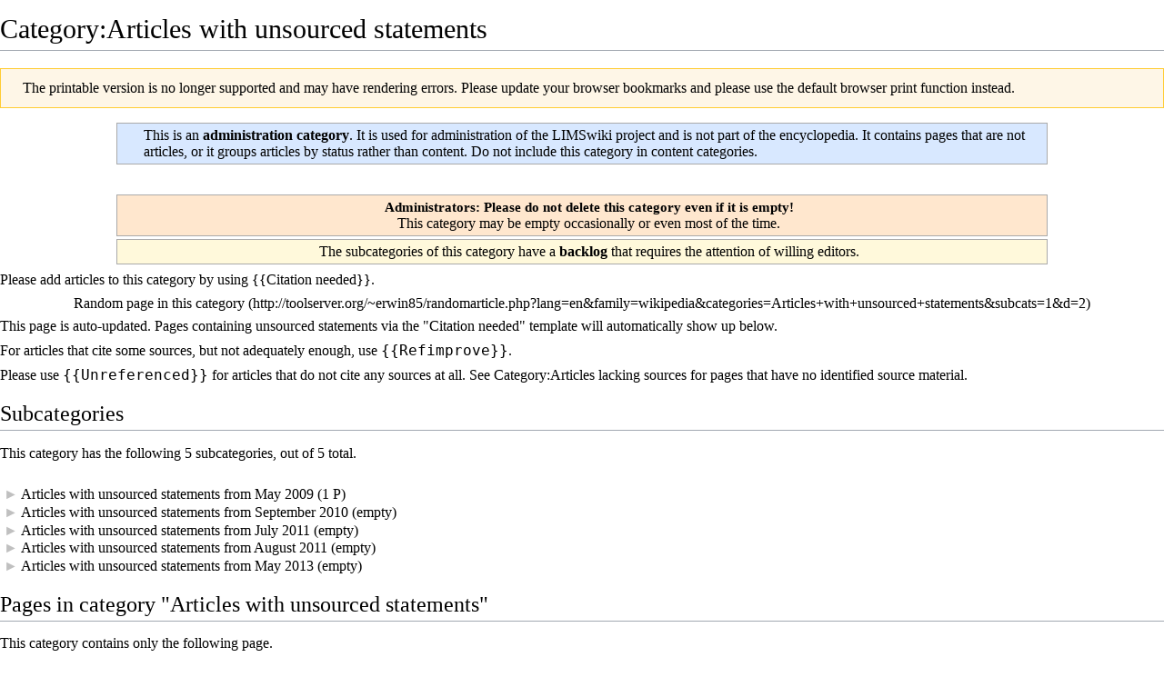

--- FILE ---
content_type: text/html; charset=UTF-8
request_url: https://www.limswiki.org/index.php?title=Category:Articles_with_unsourced_statements&printable=yes
body_size: 7152
content:
<!DOCTYPE html>
<html class="client-nojs" lang="en" dir="ltr">
<head>
<meta charset="UTF-8"/>
<title>Category:Articles with unsourced statements - LIMSWiki</title>
<script>document.documentElement.className="client-js";RLCONF={"wgBreakFrames":!1,"wgSeparatorTransformTable":["",""],"wgDigitTransformTable":["",""],"wgDefaultDateFormat":"dmy","wgMonthNames":["","January","February","March","April","May","June","July","August","September","October","November","December"],"wgRequestId":"f04a34becb83882fb1fcb174","wgCSPNonce":!1,"wgCanonicalNamespace":"Category","wgCanonicalSpecialPageName":!1,"wgNamespaceNumber":14,"wgPageName":"Category:Articles_with_unsourced_statements","wgTitle":"Articles with unsourced statements","wgCurRevisionId":11157,"wgRevisionId":11157,"wgArticleId":306,"wgIsArticle":!0,"wgIsRedirect":!1,"wgAction":"view","wgUserName":null,"wgUserGroups":["*"],"wgCategories":["Pages using duplicate arguments in template calls","LIMSwiki backlog","LIMSwiki maintenance categories sorted by month","LIMSwiki articles with sourcing issues"],"wgPageContentLanguage":"en","wgPageContentModel":"wikitext","wgRelevantPageName":
"Category:Articles_with_unsourced_statements","wgRelevantArticleId":306,"wgIsProbablyEditable":!1,"wgRelevantPageIsProbablyEditable":!1,"wgRestrictionEdit":[],"wgRestrictionMove":[],"wgVisualEditor":{"pageLanguageCode":"en","pageLanguageDir":"ltr","pageVariantFallbacks":"en"},"wgEditSubmitButtonLabelPublish":!1};RLSTATE={"site.styles":"ready","noscript":"ready","user.styles":"ready","user":"ready","user.options":"loading","mediawiki.action.view.categoryPage.styles":"ready","ext.categoryTree.styles":"ready","mediawiki.helplink":"ready","ext.tmh.player.styles":"ready","ext.visualEditor.desktopArticleTarget.noscript":"ready","skins.monobook.responsive":"ready"};RLPAGEMODULES=["ext.categoryTree","site","mediawiki.page.ready","ext.tmh.player","ext.visualEditor.desktopArticleTarget.init","ext.visualEditor.targetLoader","skins.monobook.mobile"];</script>
<script>(RLQ=window.RLQ||[]).push(function(){mw.loader.implement("user.options@1hzgi",function($,jQuery,require,module){/*@nomin*/mw.user.tokens.set({"patrolToken":"+\\","watchToken":"+\\","csrfToken":"+\\"});
});});</script>
<link rel="stylesheet" href="/load.php?lang=en&amp;modules=ext.categoryTree.styles%7Cext.tmh.player.styles%7Cext.visualEditor.desktopArticleTarget.noscript%7Cmediawiki.action.view.categoryPage.styles%7Cmediawiki.helplink%7Cskins.monobook.responsive&amp;only=styles&amp;printable=1&amp;skin=monobook"/>
<script async="" src="/load.php?lang=en&amp;modules=startup&amp;only=scripts&amp;printable=1&amp;raw=1&amp;skin=monobook"></script>
<meta name="ResourceLoaderDynamicStyles" content=""/>
<link rel="stylesheet" href="/load.php?lang=en&amp;modules=site.styles&amp;only=styles&amp;printable=1&amp;skin=monobook"/>
<meta name="generator" content="MediaWiki 1.36.1"/>
<meta name="robots" content="noindex,follow"/>
<meta name="viewport" content="width=device-width, initial-scale=1.0, user-scalable=yes, minimum-scale=0.25, maximum-scale=5.0"/>
<link rel="shortcut icon" href="/images/favicon.ico"/>
<link rel="search" type="application/opensearchdescription+xml" href="/opensearch_desc.php" title="LIMSWiki (en)"/>
<link rel="EditURI" type="application/rsd+xml" href="https://www.limswiki.org/api.php?action=rsd"/>
<link rel="license" href="/index.php/LIMSWiki:Copyright"/>
<link rel="alternate" type="application/atom+xml" title="LIMSWiki Atom feed" href="/index.php?title=Special:RecentChanges&amp;feed=atom"/>
</head>
<body class="mediawiki ltr sitedir-ltr mw-hide-empty-elt ns-14 ns-subject page-Category_Articles_with_unsourced_statements rootpage-Category_Articles_with_unsourced_statements skin-monobook action-view skin--responsive"><div id="globalWrapper"><div id="column-content"><div id="content" class="mw-body" role="main"><a id="top"></a><div class="mw-indicators mw-body-content">
<div id="mw-indicator-mw-helplink" class="mw-indicator"><a href="https://www.mediawiki.org/wiki/Special:MyLanguage/Help:Categories" target="_blank" class="mw-helplink">Help</a></div>
</div>
<h1 id="firstHeading" class="firstHeading" lang="en">Category:Articles with unsourced statements</h1><div id="bodyContent" class="mw-body-content"><div id="siteSub">From LIMSWiki</div><div id="contentSub" lang="en" dir="ltr"></div><div id="jump-to-nav"></div><a href="#column-one" class="mw-jump-link">Jump to navigation</a><a href="#searchInput" class="mw-jump-link">Jump to search</a><!-- start content --><div id="mw-content-text" lang="en" dir="ltr" class="mw-content-ltr"><div class="warningbox">The printable version is no longer supported and may have rendering errors. Please update your browser bookmarks and please use the default browser print function instead.</div><div class="mw-parser-output"><table class="plainlinks cmbox cmbox-notice" style="">
<tbody><tr>
<td class="mbox-image">
  <img alt="" src="https://upload.wikimedia.org/wikipedia/commons/7/76/Cmbox_notice.png" decoding="async" width="40" height="40" /></td>
<td class="mbox-text" style=""> This is an <b>administration <a href="/index.php/Help:Category" title="Help:Category">category</a></b>. It is used for administration of the LIMSwiki project and is not part of the encyclopedia. It contains pages that are not articles, or it groups articles by status rather than content. Do not include this category in content categories. </td>
</tr>
</tbody></table>
<p><br />
</p>
<table class="plainlinks cmbox cmbox-content" style="text-align: center;">
<tbody><tr>
<td class="mbox-image">
  <img alt="" src="https://upload.wikimedia.org/wikipedia/commons/7/78/Cmbox_content.png" decoding="async" width="40" height="40" /></td>
<td class="mbox-text" style=""> <span style="font-size:15px;"><b>Administrators: Please do not delete this category even if it is empty!</b></span><br /> This category may be empty occasionally or even most of the time. </td>
</tr>
</tbody></table>
<table class="plainlinks cmbox cmbox-style" style="text-align: center;">
<tbody><tr>
<td class="mbox-image">
  <img alt="" src="https://upload.wikimedia.org/wikipedia/commons/thumb/d/db/Busy_desk_red.svg/60px-Busy_desk_red.svg.png" decoding="async" width="50" height="39" srcset="https://upload.wikimedia.org/wikipedia/commons/thumb/d/db/Busy_desk_red.svg/120px-Busy_desk_red.svg.png 1.5x" /></td>
<td class="mbox-text" style=""> The subcategories of this category have a <b><a href="/index.php/Category:LIMSwiki_backlog" title="Category:LIMSwiki backlog">backlog</a></b> that requires the attention of willing editors. </td>
</tr>
</tbody></table><p>
Please add articles to this category by using &#123;&#123;<a href="/index.php/Template:Citation_needed" title="Template:Citation needed">Citation needed</a>&#125;&#125;.</p><div class="center" style="width:auto; margin-left:auto; margin-right:auto;"><span class="plainlinks"><a rel="nofollow" class="external text" href="http://toolserver.org/~erwin85/randomarticle.php?lang=en&amp;family=wikipedia&amp;categories=Articles+with+unsourced+statements&amp;subcats=1&amp;d=2">Random page in this category</a></span></div>
<p>This page is auto-updated. Pages containing unsourced statements via the "Citation needed" template will automatically show up below.
</p><p>For articles that cite some sources, but not adequately enough, use <tt>&#123;&#123;<a href="/index.php/Template:Refimprove" title="Template:Refimprove">Refimprove</a>&#125;&#125;</tt>.
</p><p>Please use <tt>&#123;&#123;<a href="/index.php/Template:Unreferenced" title="Template:Unreferenced">Unreferenced</a>&#125;&#125;</tt> for articles that do not cite any sources at all. See <a href="/index.php/Category:Articles_lacking_sources" title="Category:Articles lacking sources">Category:Articles lacking sources</a> for pages that have no identified source material.
</p>
<!-- 
NewPP limit report
Cached time: 20260117150340
Cache expiry: 86400
Dynamic content: false
Complications: []
CPU time usage: 0.635 seconds
Real time usage: 1.609 seconds
Preprocessor visited node count: 414/1000000
Post‐expand include size: 7173/2097152 bytes
Template argument size: 1478/2097152 bytes
Highest expansion depth: 13/40
Expensive parser function count: 0/100
Unstrip recursion depth: 0/20
Unstrip post‐expand size: 0/5000000 bytes
-->
<!--
Transclusion expansion time report (%,ms,calls,template)
100.00%   68.973      1 -total
 99.63%   68.718      1 Template:Parent_monthly_clean-up_category
 34.62%   23.879      1 Template:LIMSwiki_category
 17.61%   12.144      1 Template:Center
 17.21%   11.872      1 Template:Backlog_subcategories
 15.91%   10.973      3 Template:Cmbox
 14.55%   10.039      3 Template:Single_namespace
 11.62%    8.015      1 Template:Mbox
  9.20%    6.343      1 Template:Empty_category
  8.44%    5.824      3 Template:Category_other
-->

<!-- Saved in parser cache with key limswiki:pcache:idhash:306-0!canonical and timestamp 20260117150338 and revision id 11157. Serialized with JSON.
 -->
</div><div class="mw-category-generated" lang="en" dir="ltr"><div id="mw-subcategories">
<h2>Subcategories</h2>
<p>This category has the following 5 subcategories, out of 5 total.
</p><div lang="en" dir="ltr" class="mw-content-ltr"><h3> </h3>
<ul><li><div class="CategoryTreeSection"><div class="CategoryTreeItem"><span class="CategoryTreeEmptyBullet">► </span> <a href="/index.php/Category:Articles_with_unsourced_statements_from_May_2009" title="Category:Articles with unsourced statements from May 2009">Articles with unsourced statements from May 2009</a>‎ <span title="Contains 0 subcategories, 1 page, and 0 files" dir="ltr">(1 P)</span></div><div class="CategoryTreeChildren" style="display:none"></div></div></li><li><div class="CategoryTreeSection"><div class="CategoryTreeItem"><span class="CategoryTreeEmptyBullet">► </span> <a href="/index.php/Category:Articles_with_unsourced_statements_from_September_2010" title="Category:Articles with unsourced statements from September 2010">Articles with unsourced statements from September 2010</a>‎ <span title="Contains 0 subcategories, 0 pages, and 0 files" dir="ltr">(empty)</span></div><div class="CategoryTreeChildren" style="display:none"></div></div></li><li><div class="CategoryTreeSection"><div class="CategoryTreeItem"><span class="CategoryTreeEmptyBullet">► </span> <a href="/index.php/Category:Articles_with_unsourced_statements_from_July_2011" title="Category:Articles with unsourced statements from July 2011">Articles with unsourced statements from July 2011</a>‎ <span title="Contains 0 subcategories, 0 pages, and 0 files" dir="ltr">(empty)</span></div><div class="CategoryTreeChildren" style="display:none"></div></div></li><li><div class="CategoryTreeSection"><div class="CategoryTreeItem"><span class="CategoryTreeEmptyBullet">► </span> <a href="/index.php/Category:Articles_with_unsourced_statements_from_August_2011" title="Category:Articles with unsourced statements from August 2011">Articles with unsourced statements from August 2011</a>‎ <span title="Contains 0 subcategories, 0 pages, and 0 files" dir="ltr">(empty)</span></div><div class="CategoryTreeChildren" style="display:none"></div></div></li><li><div class="CategoryTreeSection"><div class="CategoryTreeItem"><span class="CategoryTreeEmptyBullet">► </span> <a href="/index.php/Category:Articles_with_unsourced_statements_from_May_2013" title="Category:Articles with unsourced statements from May 2013">Articles with unsourced statements from May 2013</a>‎ <span title="Contains 0 subcategories, 0 pages, and 0 files" dir="ltr">(empty)</span></div><div class="CategoryTreeChildren" style="display:none"></div></div></li></ul></div>
</div><div id="mw-pages">
<h2>Pages in category "Articles with unsourced statements"</h2>
<p>This category contains only the following page.
</p><div lang="en" dir="ltr" class="mw-content-ltr"><h3>I</h3>
<ul><li><a href="/index.php/Informatics_(academic_field)" title="Informatics (academic field)">Informatics (academic field)</a></li></ul></div>
</div></div></div><div class="printfooter">
Retrieved from "<a dir="ltr" href="https://www.limswiki.org/index.php?title=Category:Articles_with_unsourced_statements&amp;oldid=11157">https://www.limswiki.org/index.php?title=Category:Articles_with_unsourced_statements&amp;oldid=11157</a>"</div>
<div id="catlinks" class="catlinks" data-mw="interface"><div id="mw-normal-catlinks" class="mw-normal-catlinks"><a href="/index.php/Special:Categories" title="Special:Categories">Categories</a>: <ul><li><a href="/index.php/Category:LIMSwiki_backlog" title="Category:LIMSwiki backlog">LIMSwiki backlog</a></li><li><a href="/index.php/Category:LIMSwiki_maintenance_categories_sorted_by_month" title="Category:LIMSwiki maintenance categories sorted by month">LIMSwiki maintenance categories sorted by month</a></li><li><a href="/index.php/Category:LIMSwiki_articles_with_sourcing_issues" title="Category:LIMSwiki articles with sourcing issues">LIMSwiki articles with sourcing issues</a></li></ul></div><div id="mw-hidden-catlinks" class="mw-hidden-catlinks mw-hidden-cats-ns-shown">Hidden category: <ul><li><a href="/index.php/Category:Pages_using_duplicate_arguments_in_template_calls" title="Category:Pages using duplicate arguments in template calls">Pages using duplicate arguments in template calls</a></li></ul></div></div><!-- end content --><div class="visualClear"></div></div></div><div class="visualClear"></div></div><div id="column-one" lang="en" dir="ltr"><h2>Navigation menu</h2><div role="navigation" class="portlet" id="p-cactions" aria-labelledby="p-cactions-label"><h3 id="p-cactions-label" lang="en" dir="ltr">Page actions</h3><div class="pBody"><ul lang="en" dir="ltr"><li id="ca-nstab-category" class="selected"><a href="/index.php/Category:Articles_with_unsourced_statements" title="View the category page [c]" accesskey="c">Category</a></li><li id="ca-talk" class="new"><a href="/index.php?title=Category_talk:Articles_with_unsourced_statements&amp;action=edit&amp;redlink=1" rel="discussion" title="Discussion about the content page (page does not exist) [t]" accesskey="t">Discussion</a></li><li id="ca-viewsource"><a href="/index.php?title=Category:Articles_with_unsourced_statements&amp;action=edit" title="This page is protected.&#10;You can view its source [e]" accesskey="e">View source</a></li><li id="ca-history"><a href="/index.php?title=Category:Articles_with_unsourced_statements&amp;action=history" title="Past revisions of this page [h]" accesskey="h">History</a></li></ul></div></div><div role="navigation" class="portlet" id="p-cactions-mobile" aria-labelledby="p-cactions-mobile-label"><h3 id="p-cactions-mobile-label" lang="en" dir="ltr">Page actions</h3><div class="pBody"><ul lang="en" dir="ltr"><li id="ca-nstab-category-mobile" class="selected"><a href="/index.php/Category:Articles_with_unsourced_statements" title="Category">Category</a></li><li id="ca-talk-mobile" class="new"><a href="/index.php?title=Category_talk:Articles_with_unsourced_statements&amp;action=edit&amp;redlink=1" rel="discussion" title=" (page does not exist)">Discussion</a></li><li id="ca-more"><a href="#p-cactions">More</a></li><li id="ca-tools"><a href="#p-tb" title="Tools">Tools</a></li><li id="ca-languages"><a href="#p-lang" title="In other languages">In other languages</a></li></ul></div></div><div role="navigation" class="portlet" id="p-personal" aria-labelledby="p-personal-label"><h3 id="p-personal-label" lang="en" dir="ltr">Personal tools</h3><div class="pBody"><ul lang="en" dir="ltr"><li id="pt-login"><a href="/index.php?title=Special:UserLogin&amp;returnto=Category%3AArticles+with+unsourced+statements&amp;returntoquery=printable%3Dyes" title="You are encouraged to log in; however, it is not mandatory [o]" accesskey="o">Log in</a></li></ul></div></div><div class="portlet" id="p-logo" role="banner"><a href="/index.php/Main_Page" class="mw-wiki-logo" title="Visit the main page"></a></div><div id="sidebar"><div role="navigation" class="portlet generated-sidebar" id="p-navigation" aria-labelledby="p-navigation-label"><h3 id="p-navigation-label" lang="en" dir="ltr">Navigation</h3><div class="pBody"><ul lang="en" dir="ltr"><li id="n-mainpage-description"><a href="/index.php/Main_Page" title="Visit the main page [z]" accesskey="z">Main page</a></li><li id="n-Encyclopedic-articles"><a href="/index.php/LIMSWiki:Glossary">Encyclopedic articles</a></li><li id="n-recentchanges"><a href="/index.php/Special:RecentChanges" title="A list of recent changes in the wiki [r]" accesskey="r">Recent changes</a></li><li id="n-randompage"><a href="/index.php/Special:Random" title="Load a random page [x]" accesskey="x">Random page</a></li><li id="n-help-mediawiki"><a href="https://www.mediawiki.org/wiki/Special:MyLanguage/Help:Contents">Help about MediaWiki</a></li></ul></div></div><div role="search" class="portlet" id="p-search"><h3 id="p-search-label" lang="en" dir="ltr"><label for="searchInput">Search</label></h3><div class="pBody" id="searchBody"><form action="/index.php" id="searchform"><input type="hidden" value="Special:Search" name="title"/><input type="search" name="search" placeholder="Search LIMSWiki" autocapitalize="sentences" title="Search LIMSWiki [f]" accesskey="f" id="searchInput"/><input type="submit" name="go" value="Go" title="Go to a page with this exact name if it exists" id="searchButton" class="searchButton"/>  <input type="submit" name="fulltext" value="Search" title="Search the pages for this text" id="mw-searchButton" class="searchButton"/></form></div></div><div role="navigation" class="portlet" id="p-tb" aria-labelledby="p-tb-label"><h3 id="p-tb-label" lang="en" dir="ltr">Tools</h3><div class="pBody"><ul lang="en" dir="ltr"><li id="t-whatlinkshere"><a href="/index.php/Special:WhatLinksHere/Category:Articles_with_unsourced_statements" title="A list of all wiki pages that link here [j]" accesskey="j">What links here</a></li><li id="t-recentchangeslinked"><a href="/index.php/Special:RecentChangesLinked/Category:Articles_with_unsourced_statements" rel="nofollow" title="Recent changes in pages linked from this page [k]" accesskey="k">Related changes</a></li><li id="t-specialpages"><a href="/index.php/Special:SpecialPages" title="A list of all special pages [q]" accesskey="q">Special pages</a></li><li id="t-permalink"><a href="/index.php?title=Category:Articles_with_unsourced_statements&amp;oldid=11157" title="Permanent link to this revision of the page">Permanent link</a></li><li id="t-info"><a href="/index.php?title=Category:Articles_with_unsourced_statements&amp;action=info" title="More information about this page">Page information</a></li></ul></div></div><div role="navigation" class="portlet generated-sidebar" id="p-Popular_publications" aria-labelledby="p-Popular_publications-label"><h3 id="p-Popular_publications-label" lang="en" dir="ltr">Popular publications</h3><div class="pBody"><a href="https://www.limswiki.org/index.php/LII:The_Laboratories_of_Our_Lives:_Labs,_Labs_Everywhere!"><img src="https://s3.limswiki.org/www.limswiki.org/images/a/a0/Laboratories_of_our_Lives_Labs_Labs_Everywhere_135.png" width="135" alt="The Laboratories of Our Lives: Labs, Labs Everywhere!"></a><br /><hr />
	<a href="https://www.limswiki.org/index.php/LII:Justifying_LIMS_Acquisition_and_Deployment_within_Your_Organization"><img src="https://s3.limswiki.org/www.limswiki.org/images/b/be/Justifying_LIMS_Acquisition_and_Deployment_within_Your_Organization_135.png" width="135" alt="Justifying LIMS Acquisition and Deployment within Your Organization"></a><br /><hr />
	<a href="https://www.limswiki.org/index.php/LII:LIMS_Selection_Guide_for_ISO/IEC_17025_Laboratories"><img src="https://s3.limswiki.org/www.limswiki.org/images/e/e3/LIMS_Selection_Guide_for_ISO-IEC_17025_Laboratories_135.png" width="135" alt="LIMS Selection Guide for ISO/IEC 17025 Laboratories"></a><br /><hr />
	<a href="https://www.limswiki.org/index.php/LII:LIMS_Selection_Guide_for_Food_Safety_and_Quality"><img src="https://s3.limswiki.org/www.limswiki.org/images/b/b3/LIMS_Selection_Guide_for_Food_Safety_and_Quality_135.png" width="135" alt="LIMS Selection Guide for Food Safety and Quality"></a><br /><hr />
	<a href="https://www.limswiki.org/index.php/LII:LIMS_Selection_Guide_for_Manufacturing_Quality_Control"><img src="https://s3.limswiki.org/www.limswiki.org/images/9/95/LIMS_Selection_Guide_for_Manufacturing_Quality_Control_135.png" width="135" alt="LIMS Selection Guide for Manufacturing Quality Control"></a><br /><hr />
	<a href="https://www.limswiki.org/index.php/LII:Laboratory_Informatics_Buyer's_Guide_for_Medical_Diagnostics_and_Research"><img src="https://s3.limswiki.org/www.limswiki.org/images/1/17/Laboratory_Informatics_Buyers_Guide_for_Medical_Diagnostics_and_Research_135.png" width="135" alt="Laboratory Informatics Buyer's Guide for Medical Diagnostics and Research"></a><br /><hr />
	<a href="https://www.limswiki.org/index.php/LII:The_Comprehensive_Guide_to_Physician_Office_Laboratory_Setup_and_Operation"><img src="https://s3.limswiki.org/www.limswiki.org/images/4/4b/The_Comprehensive_Guide_to_Physician_Office_Laboratory_Setup_and_Operation_135.png" width="135" alt="The Comprehensive Guide to Physician Office Laboratory Setup and Operation"></a><br /><hr />
	<a href="https://www.limswiki.org/index.php/LII:Choosing_and_Implementing_a_Cloud-based_Service_for_Your_Laboratory"><img src="https://s3.limswiki.org/www.limswiki.org/images/c/c2/Choosing_and_Implementing_a_Cloud-based_Service_for_your_Laboratory_135.png" width="135" alt="Choosing and Implementing a Cloud-based Service for Your Laboratory"></a><br /><hr />
	<a href="https://www.limswiki.org/index.php/LII:Past,_Present,_and_Future_of_Cannabis_Laboratory_Testing_and_Regulation_in_the_United_States"><img src="https://s3.limswiki.org/www.limswiki.org/images/8/84/Past_Present_and_Future_of_Cannabis_Laboratory_Testing_and_Regulation_in_the_United_States_135.png" width="135" alt="Past, Present, and Future of Cannabis Laboratory Testing and Regulation in the United States"></a><br /><hr />
	<a href="https://www.limswiki.org/index.php/LII:LIMSpec_2022_R2"><img src="https://s3.limswiki.org/www.limswiki.org/images/d/d6/LIMSpec_2022_R2_135.png" width="135" alt="LIMSpec 2022 R2"></a><br /></div></div><div role="navigation" class="portlet generated-sidebar" id="p-coll-print_export" aria-labelledby="p-coll-print_export-label"><h3 id="p-coll-print_export-label" lang="en" dir="ltr">Print/export</h3><div class="pBody"><ul lang="en" dir="ltr"><li id="coll-create_a_book"><a href="/index.php?title=Special:Book&amp;bookcmd=book_creator&amp;referer=Category%3AArticles+with+unsourced+statements">Create a book</a></li><li id="coll-download-as-rl"><a href="/index.php?title=Special:Book&amp;bookcmd=render_article&amp;arttitle=Category%3AArticles+with+unsourced+statements&amp;returnto=Category%3AArticles+with+unsourced+statements&amp;oldid=11157&amp;writer=rl">Download as PDF</a></li><li id="coll-download-as-rl"><a href="/index.php?title=Special:Book&amp;bookcmd=render_article&amp;arttitle=Category%3AArticles+with+unsourced+statements&amp;returnto=Category%3AArticles+with+unsourced+statements&amp;oldid=11157&amp;writer=rl">Download as PDF</a></li><li id="coll-download-as-rdf2text"><a href="/index.php?title=Special:Book&amp;bookcmd=render_article&amp;arttitle=Category%3AArticles+with+unsourced+statements&amp;returnto=Category%3AArticles+with+unsourced+statements&amp;oldid=11157&amp;writer=rdf2text">Download as Plain text</a></li></ul></div></div></div><a href="#sidebar" title="navigation" class="menu-toggle" id="sidebar-toggle"></a><a href="#p-personal" title="user tools" class="menu-toggle" id="p-personal-toggle"></a><a href="#globalWrapper" title="back to top" class="menu-toggle" id="globalWrapper-toggle"></a></div><!-- end of the left (by default at least) column --><div class="visualClear"></div><div id="footer" class="mw-footer" role="contentinfo" lang="en" dir="ltr"><div id="f-copyrightico" class="footer-icons"><a href="https://creativecommons.org/licenses/by-sa/4.0/"><img src="/resources/assets/licenses/cc-by-sa.png" alt="a Creative Commons Attribution-ShareAlike 4.0 International License" width="88" height="31" loading="lazy"/></a></div><div id="f-poweredbyico" class="footer-icons"><a href="https://www.mediawiki.org/"><img src="/resources/assets/poweredby_mediawiki_88x31.png" alt="Powered by MediaWiki" srcset="/resources/assets/poweredby_mediawiki_132x47.png 1.5x, /resources/assets/poweredby_mediawiki_176x62.png 2x" width="88" height="31" loading="lazy"/></a></div><ul id="f-list"><li id="lastmod"> This page was last edited on 30 May 2013, at 19:35.</li><li id="copyright">Content is available under <a href="/index.php/LIMSWiki:Copyright" title="LIMSWiki:Copyright">a Creative Commons Attribution-ShareAlike 4.0 International License</a> unless otherwise noted.</li><li id="0">This page has been accessed 4,303 times.</li><li id="privacy"><a href="/index.php/LIMSWiki:Privacy_policy" title="LIMSWiki:Privacy policy">Privacy policy</a></li><li id="about"><a href="/index.php/LIMSWiki:About" class="mw-redirect" title="LIMSWiki:About">About LIMSWiki</a></li><li id="disclaimer"><a href="/index.php/LIMSWiki:General_disclaimer" title="LIMSWiki:General disclaimer">Disclaimers</a></li></ul></div></div>
<script>(RLQ=window.RLQ||[]).push(function(){mw.config.set({"wgPageParseReport":{"limitreport":{"cputime":"0.635","walltime":"1.609","ppvisitednodes":{"value":414,"limit":1000000},"postexpandincludesize":{"value":7173,"limit":2097152},"templateargumentsize":{"value":1478,"limit":2097152},"expansiondepth":{"value":13,"limit":40},"expensivefunctioncount":{"value":0,"limit":100},"unstrip-depth":{"value":0,"limit":20},"unstrip-size":{"value":0,"limit":5000000},"timingprofile":["100.00%   68.973      1 -total"," 99.63%   68.718      1 Template:Parent_monthly_clean-up_category"," 34.62%   23.879      1 Template:LIMSwiki_category"," 17.61%   12.144      1 Template:Center"," 17.21%   11.872      1 Template:Backlog_subcategories"," 15.91%   10.973      3 Template:Cmbox"," 14.55%   10.039      3 Template:Single_namespace"," 11.62%    8.015      1 Template:Mbox","  9.20%    6.343      1 Template:Empty_category","  8.44%    5.824      3 Template:Category_other"]},"cachereport":{"timestamp":"20260117150340","ttl":86400,"transientcontent":false}}});});</script>
<script>
  (function(i,s,o,g,r,a,m){i['GoogleAnalyticsObject']=r;i[r]=i[r]||function(){
  (i[r].q=i[r].q||[]).push(arguments)},i[r].l=1*new Date();a=s.createElement(o),
  m=s.getElementsByTagName(o)[0];a.async=1;a.src=g;m.parentNode.insertBefore(a,m)
  })(window,document,'script','//www.google-analytics.com/analytics.js','ga');

  ga('create', 'UA-178550843-1', 'auto');
  ga('set', 'anonymizeIp', true);
  ga('send', 'pageview');

</script>

<script>(RLQ=window.RLQ||[]).push(function(){mw.config.set({"wgBackendResponseTime":1705});});</script></body></html>